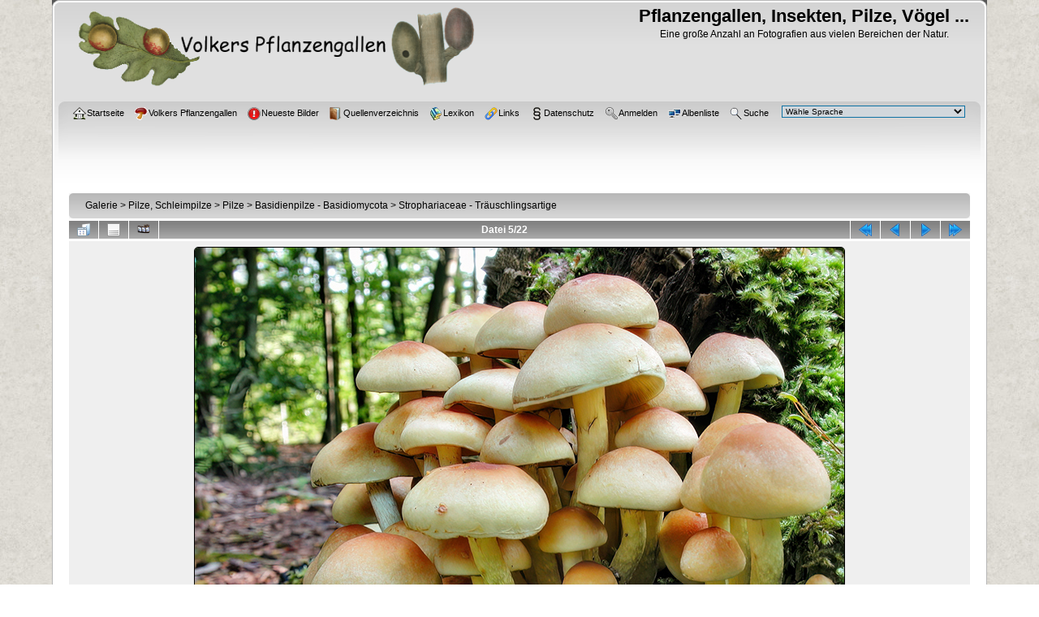

--- FILE ---
content_type: text/html; charset=utf-8
request_url: https://www.cecidologie.de/cpg16x/displayimage.php?album=190&pid=983
body_size: 6305
content:
<!DOCTYPE html PUBLIC "-//W3C//DTD XHTML 1.0 Transitional//EN"
   "http://www.w3.org/TR/xhtml1/DTD/xhtml1-transitional.dtd">
<html xmlns="http://www.w3.org/1999/xhtml" xml:lang="en" lang="en" dir="ltr">
<head>
<meta http-equiv="Content-Type" content="text/html; charset=utf-8" />
<meta http-equiv="Pragma" content="no-cache" />
<title>Strophariaceae - Träuschlingsartige - Hypholoma fasciculare - Pflanzengallen, Insekten, Pilze, Vögel ...</title>
<link rel="start" href="displayimage.php?album=190&amp;pid=1226" title="Zum Anfang zurückkehren" />
<link rel="prev" href="displayimage.php?album=190&amp;pid=978#top_display_media" title="vorherige Datei anzeigen" />
<link rel="last" href="displayimage.php?album=190&amp;pid=997" title="Zum Ende gehen" />
<link rel="next" href="displayimage.php?album=190&amp;pid=998#top_display_media" title="nächste Datei anzeigen"/>
<link rel="up" href="thumbnails.php?album=190&amp;page=1" title="zurück zur Thumbnail-Seite"/>
    <script type="text/javascript" src="plugins/enlargeit/js/enlargeit.js"></script>
    <link rel="stylesheet" href="plugins/enlargeit/style.css" type="text/css" />
    <script type="text/javascript">
        //<!--
        var enl_brd = 1;
        var enl_ani = 4;
        var enl_opaglide = 0;
        var enl_titlebar = 1;
        var enl_brdsize = 2;
        var enl_brdcolor = '#cbcbcd';
        var enl_titletxtcol = '#1419eb';
        var enl_ajaxcolor = '#666677';
        var enl_brdround = 1;
        var enl_maxstep = 18;
        var enl_shadow = 1;
        var enl_shadowsize = 1;
        var enl_shadowintens = 20;
		var enl_shadowcolor = '#000000';
        var enl_gifpath = 'plugins/enlargeit/images/';
        var enl_swfpath = 'plugins/enlargeit/images/flash/';
        var enl_histogramurl = 'index.php?file=enlargeit/histogram&amp;action=file&amp;pid=';
		var enl_bbcodeurl = 'index.php?file=enlargeit/bbcode.php?pos=-';
        var enl_loaderpathfile = 'themes/curve_silver/images/loader.gif';
        var enl_usecounter = 1;
        var enl_counterurl = 'index.php?file=enlargeit/counter&a=';
        var enl_btnact = 'icons/bact_transp.png';
        var enl_btninact = 'icons/binact_transp.png';
        var enl_minuscur = 'cursors/minuscur.cur';
        var enl_pluscur = 'cursors/pluscur.cur';
        var enl_speed = 12;
        var enl_dark = 1;
        var enl_darkprct = 10;
        var enl_center = 1;
        var enl_wheelnav = 1;
        var enl_drgdrop = 1;
        var enl_brdbck = '';
        var enl_darksteps = 10;
        var enl_canceltext = 'Klicken, um das Laden des Bildes abzubrechen';
        var enl_noflash = 'Um diese Datei anzusehen wird das Flash Plugin benötigt';
        enl_buttonurl[0] = 'site:displayimage.php?pid=';
        enl_buttontxt[0] = 'Info anzeigen';
        enl_buttonoff[0] = -16;
        enl_buttonurl[1] = 'max';
        enl_buttontxt[1] = 'Volle Größe';
        enl_buttonoff[1] = -144;        enl_buttonurl[2] = 'prev';
        enl_buttontxt[2] = 'Vorheriges Bild [linke Pfeiltaste]';
        enl_buttonoff[2] = -96;
        enl_buttonurl[3] = 'next';
        enl_buttontxt[3] = 'Naechstes Bild [rechte Pfeiltaste]';
        enl_buttonoff[3] = -80;
        enl_buttonurl[4] = 'close';
        enl_buttontxt[4] = 'Schliessen [Esc]';
        enl_buttonoff[4] = -128;
	    //-->
	</script>

<link rel="stylesheet" href="css/coppermine.css" type="text/css" />
<link rel="stylesheet" href="themes/curve_silver/style.css" type="text/css" />
<link rel="shortcut icon" href="themes/curve_silver//images/favicon.ico" />
<!-- Begin IE6 support -->
<!--[if lt IE 7]>
<style>
body {behavior: url(themes/curve_silver/csshover3.htc );}
.dropmenu li {width: 1px;} .dropmenu li a.firstlevel span.firstlevel {white-space: nowrap;} .main_menu {overflow: auto;}
</style>
<![endif]-->
<!-- End IE6 support -->
<script type="text/javascript">
/* <![CDATA[ */
    var js_vars = {"site_url":"https:\/\/www.cecidologie.de\/cpg16x","debug":false,"icon_dir":"images\/icons\/","lang_close":"Schlie\u00dfen","icon_close_path":"images\/icons\/close.png","im_strreset":"Originalbild","im_strbw":"","im_strsepia":"","im_strflipv":"","im_strfliph":"","im_strinvert":"","im_stremboss":"","im_strblur":"Weichzeichnen","im_strlightness":"Helligkeit","im_strcontrast":"Kontrast","im_strsatur":"Farbs\u00e4ttigung","im_strsharpen":"Sch\u00e4rfe","im_useurlvalues":"0","im_usecookies":"0","im_icon_reset":"<img src=\".\/plugins\/image_manipulation\/images\/icons\/reset.png\" border=\"0\" width=\"16\" height=\"16\" alt=\"\" class=\"icon\" \/>","im_icon_bw":"<img src=\".\/plugins\/image_manipulation\/images\/icons\/bw.png\" border=\"0\" width=\"16\" height=\"16\" alt=\"\" class=\"icon\" \/>","im_icon_sepia":"<img src=\".\/plugins\/image_manipulation\/images\/icons\/sepia.png\" border=\"0\" width=\"16\" height=\"16\" alt=\"\" class=\"icon\" \/>","im_icon_flipv":"<img src=\".\/plugins\/image_manipulation\/images\/icons\/flipv.png\" border=\"0\" width=\"16\" height=\"16\" alt=\"\" class=\"icon\" \/>","im_icon_fliph":"<img src=\".\/plugins\/image_manipulation\/images\/icons\/fliph.png\" border=\"0\" width=\"16\" height=\"16\" alt=\"\" class=\"icon\" \/>","im_icon_invert":"<img src=\".\/plugins\/image_manipulation\/images\/icons\/invert.png\" border=\"0\" width=\"16\" height=\"16\" alt=\"\" class=\"icon\" \/>","im_icon_emboss":"<img src=\".\/plugins\/image_manipulation\/images\/icons\/emboss.png\" border=\"0\" width=\"16\" height=\"16\" alt=\"\" class=\"icon\" \/>","im_icon_blur":"<img src=\".\/plugins\/image_manipulation\/images\/icons\/blur.png\" border=\"0\" width=\"16\" height=\"16\" alt=\"\" class=\"icon\" \/>","im_icon_brightness":"<img src=\".\/plugins\/image_manipulation\/images\/icons\/brightness.png\" border=\"0\" width=\"16\" height=\"16\" alt=\"\" class=\"icon\" \/>","im_icon_contrast":"<img src=\".\/plugins\/image_manipulation\/images\/icons\/contrast.png\" border=\"0\" width=\"16\" height=\"16\" alt=\"\" class=\"icon\" \/>","im_icon_saturation":"<img src=\".\/plugins\/image_manipulation\/images\/icons\/saturation.png\" border=\"0\" width=\"16\" height=\"16\" alt=\"\" class=\"icon\" \/>","im_icon_sharpness":"<img src=\".\/plugins\/image_manipulation\/images\/icons\/sharpness.png\" border=\"0\" width=\"16\" height=\"16\" alt=\"\" class=\"icon\" \/>","cookies_allowed":true,"position":"4","album":190,"cat":false,"count":"22","buttons":{"pic_info_title":"Dateiinformationen anzeigen\/verbergen","pic_info_btn":"","slideshow_tgt":"displayimage.php?album=190&amp;pid=983&amp;slideshow=4930#top_display_media","slideshow_title":"Diashow","slideshow_btn":"","loc":""},"stars_amount":"5","lang_rate_pic":"Halte die Maus \u00fcber die Bewertung, um Deine Stimme abzugeben","rating":3,"theme_dir":"","can_vote":"true","form_token":"49d87c737e32fb9e6dad35a3f85351df","timestamp":1768705078,"picture_id":"983"};
/* ]]> */
</script>
<script type="text/javascript" src="js/jquery-1.12.4.js"></script>
<script type="text/javascript" src="js/jquery-migrate-1.4.1.js"></script>
<script type="text/javascript" src="js/scripts.js"></script>
<script type="text/javascript" src="js/jquery.greybox.js"></script>
<script type="text/javascript" src="js/jquery.elastic.js"></script>
<script type="text/javascript" src="./plugins/image_manipulation/js/pixastic.js"></script>
<script type="text/javascript" src="./plugins/image_manipulation/js/image_manipulation.js"></script>
<script type="text/javascript" src="js/displayimage.js"></script>

<!--
  SVN version info:
  Coppermine version: 1.6.03
  $HeadURL$
-->
<!-- Start Cookie Plugin -->
<script type="text/javascript">
  window.cookieconsent_options = {
  message: 'Diese Website nutzt Cookies, um bestm&ouml;gliche Funktionalit&auml;t bieten zu k&ouml;nnen.',
  dismiss: 'Ok, verstanden',
  learnMore: 'Mehr Infos',
  link: '../datenschutz.html',
  theme: 'dark-bottom'
 };
</script>
<script type="text/javascript" src="//s3.amazonaws.com/valao-cloud/cookie-hinweis/script-v2.js"></script>
<!-- Ende Cookie Plugin -->
</head>
<body>
    
    <div id="cpg_logo_block_outer">
        <div class="cpg_logo_block_inner">
            <div id="cpg_logo_block_logo">
                <a href="index.php">
                    <img src="themes/curve_silver/images/logo.png" border="0" width="500" height="120" title="Logo" alt="Logo" />
                </a>
            </div>
            <div id="cpg_logo_block_name">
                <h1>Pflanzengallen, Insekten, Pilze, Vögel ...</h1>
                <h3>Eine große Anzahl an Fotografien aus vielen Bereichen der Natur.</h3>
            </div>
            <div class="clearer"></div>
        </div>
    </div>
    <div id="cpg_header_block_outer">
        <div class="cpg_header_block_inner">
            <div id="main_menu">
                    <ul class="dropmenu">
          
                        <!-- BEGIN home -->
                        <li>
                            <a href="index.php" title="Gehe zur Startseite" class="firstlevel" ><span class="firstlevel"><img src="images/icons/home.png" border="0" alt="" width="16" height="16" class="icon" />Startseite</span></a>
                            <ul>
                                <!-- BEGIN contact -->
                                <li>
                                    <a href="contact.php?referer=displayimage.php%3Falbum%3D190%26pid%3D983" title="Tritt mit Pflanzengallen, Insekten, Pilze, Vögel ... in Kontakt" ><span><img src="images/icons/contact.png" border="0" alt="" width="16" height="16" class="icon" />Kontakt</span></a>
                                </li>
                                <!-- END contact -->
                                
                                
                                
                            </ul>
                        </li>
                        <!-- END home -->
                        <!-- BEGIN homepage -->
                        <li>
                            <a href="https://www.cecidologie.de" title="Volkers Pflanzengallen"  class="firstlevel" ><span class="firstlevel"><img src="images/icons/homepage.png" border="0" alt="" width="16" height="16" class="icon" />Volkers Pflanzengallen</span></a>
                        </li>
                        <!-- END homepage -->
                        <!-- BEGIN new -->
                        <li>
                            <a href="https://www.cecidologie.de/cpg16x/thumbnails.php?album=lastup&cat=0" title="Neueste Bilder"  class="firstlevel" ><span class="firstlevel"><img src="images/icons/new.png" border="0" alt="" width="16" height="16" class="icon" />Neueste Bilder</span></a>
                        </li>
                        <!-- END new -->
                        <!-- BEGIN buch -->
                        <li>
                            <a href="https://www.cecidologie.de/quellen.html" title="Quellenverzeichnis"  class="firstlevel" ><span class="firstlevel"><img src="images/icons/buch.png" border="0" alt="" width="16" height="16" class="icon" />Quellenverzeichnis</span></a>
                        </li>
                        <!-- END buch -->
                        <!-- BEGIN lexikon -->
                        <li>
                            <a href="https://www.cecidologie.de/lexikon.html" title="Lexikon"  class="firstlevel" ><span class="firstlevel"><img src="images/icons/lexikon.png" border="0" alt="" width="16" height="16" class="icon" />Lexikon</span></a>
                        </li>
                        <!-- END lexikon -->
                        <!-- BEGIN links -->
                        <li>
                            <a href="https://www.cecidologie.de/links.html" title="Links"  class="firstlevel" ><span class="firstlevel"><img src="images/icons/links.png" border="0" alt="" width="16" height="16" class="icon" />Links</span></a>
                        </li>
                        <!-- END links -->
                        <!-- BEGIN paragraph -->
                        <li>
                            <a href="https://www.cecidologie.de/datenschutz.html" title="Datenschutz"  class="firstlevel" ><span class="firstlevel"><img src="images/icons/paragraph.png" border="0" alt="" width="16" height="16" class="icon" />Datenschutz</span></a>
                        </li>
                        <!-- END paragraph -->
                        
                        
                        
                        <!-- BEGIN login -->
                        <li>
                            <a href="login.php?referer=displayimage.php%3Falbum%3D190%26pid%3D983" title="Melde mich an"  class="firstlevel" ><span class="firstlevel"><img src="images/icons/login.png" border="0" alt="" width="16" height="16" class="icon" />Anmelden</span></a>
                        </li>
                        <!-- END login -->
                        
</ul>
                    <ul class="dropmenu">
          
                        
                        <!-- BEGIN album_list -->
                        <li>
                            <a href="index.php?cat=203" title="Gehe zur Albenliste" class="firstlevel" ><span class="firstlevel"><img src="images/icons/alb_mgr.png" border="0" alt="" width="16" height="16" class="icon" />Albenliste</span></a>
                            <ul>
                                <!-- BEGIN lastup -->
                                <li>
                                    <a href="thumbnails.php?album=lastup&amp;cat=-190" title="Zeige neueste Uploads an" rel="nofollow"><span><img src="images/icons/last_uploads.png" border="0" alt="" width="16" height="16" class="icon" />Neueste Uploads</span></a>
                                </li>
                                <!-- END lastup -->
                                <!-- BEGIN lastcom -->
                                <li>
                                    <a href="thumbnails.php?album=lastcom&amp;cat=-190" title="Zeige die neuesten Kommentare an" rel="nofollow"><span><img src="images/icons/comment.png" border="0" alt="" width="16" height="16" class="icon" />Neueste Kommentare</span></a>
                                </li>
                                <!-- END lastcom -->
                                <!-- BEGIN topn -->
                                <li>
                                    <a href="thumbnails.php?album=topn&amp;cat=-190" title="Zeige die am meisten angesehenen Dateien an" rel="nofollow"><span><img src="images/icons/most_viewed.png" border="0" alt="" width="16" height="16" class="icon" />Am meisten angesehen</span></a>
                                </li>
                                <!-- END topn -->
                                <!-- BEGIN toprated -->
                                <li>
                                    <a href="thumbnails.php?album=toprated&amp;cat=-190" title="Zeige die am besten bewerteten Dateien an" rel="nofollow"><span><img src="images/icons/top_rated.png" border="0" alt="" width="16" height="16" class="icon" />Am besten bewertet</span></a>
                                </li>
                                <!-- END toprated -->
                                <!-- BEGIN favpics -->
                                <li>
                                    <a href="thumbnails.php?album=favpics" title="Zeige meine Favoriten an" rel="nofollow"><span><img src="images/icons/favorites.png" border="0" alt="" width="16" height="16" class="icon" />Meine Favoriten</span></a>
                                </li>
                                <!-- END favpics -->
                            </ul>
                        </li>
                        <!-- END album_list -->
                        <!-- BEGIN search -->
                        <li>
                            <a href="search.php" title="Durchsuche die Galerie"  class="firstlevel" ><span class="firstlevel"><img src="images/icons/search.png" border="0" alt="" width="16" height="16" class="icon" />Suche</span></a>
                        </li>
                        <!-- END search -->
</ul>
                    
					          
<div id="cpgChooseLanguageWrapper">
<form name="cpgChooseLanguage" id="cpgChooseLanguage" action="displayimage.php" method="get" class="inline">
<select name="lang" class="listbox_lang" onchange="if (this.options[this.selectedIndex].value) window.location.href='displayimage.php?album=190&amp;pid=983&amp;lang=' + this.options[this.selectedIndex].value;">
<option>Wähle Sprache</option>
<option value="arabic" >Arabic / العربية</option>
<option value="brazilian_portuguese" >Portuguese (Brazilian) / Português Brasileiro</option>
<option value="bulgarian" >Bulgarian / Български</option>
<option value="catalan" >Catalan / Català</option>
<option value="chinese_gb" >Chinese simplified / 中文 - 简体</option>
<option value="czech" >Czech / Česky</option>
<option value="danish" >Danish / Dansk</option>
<option value="dutch" >Dutch / Nederlands</option>
<option value="english" >English (US)</option>
<option value="english_gb" >English (British)</option>
<option value="estonian" >Estonian / Eesti</option>
<option value="finnish" >Finnish / Suomea</option>
<option value="french" >French / Français</option>
<option value="german" >German (informal) / Deutsch (Du)*</option>
<option value="greek" >Greek / Ελληνικά</option>
<option value="hungarian" >Hungarian / Magyarul</option>
<option value="icelandic" >Icelandic / Íslenska</option>
<option value="italian" >Italian / Italiano</option>
<option value="japanese" >Japanese / 日本語</option>
<option value="luxembourgish" >Luxembourgish / Lietuviškai</option>
<option value="norwegian" >Norwegian / Norsk</option>
<option value="persian" >Persian / فارسی</option>
<option value="polish" >Polish / Polski</option>
<option value="portuguese" >Portuguese (Portugal) / Português</option>
<option value="russian" >Russian / Русский</option>
<option value="serbian" >Serbian / Srpski</option>
<option value="slovak" >Slovak / Slovensky</option>
<option value="slovenian" >Slovenian / Slovensko</option>
<option value="spanish" >Spanish / Español</option>
<option value="spanish_mx" >Mexican Spanish / Español mexicano</option>
<option value="swedish" >Swedish / Svenska</option>
<option value="turkish" >Turkish / Türkçe</option>
<option value="ukrainian" >Ukrainian / Українська</option>
<option value="xxx">Standard-Sprache</option>
</select>
<noscript>
<input type="submit" name="language_submit" value="los" class="listbox_lang" />&nbsp;
</noscript>
</form>
</div>

            </div><!-- Begin IE7 support --><img src="images/spacer.gif" class="menuheight" alt="" /><!-- End IE7 support -->
            <div class="clearer"></div>
            
        </div>
    </div>
    <div id="cpg_main_block_outer">
        <div class="cpg_main_block_inner">
            
<!-- Start standard table -->
<table align="center" width="100%" cellspacing="1" cellpadding="0" class="maintable ">

        <tr>
            <td colspan="3" align="left">
                <div class="cpg_starttable_outer">
                    <div class="cpg_starttable_inner">
                        <table width="100%" cellpadding="0" cellspacing="0" border="0">
                            <tr>
                                <td class="statlink">
                                    <a href="index.php">Galerie</a> > <a href="index.php?cat=210">Pilze, Schleimpilze</a> > <a href="index.php?cat=183">Pilze</a> > <a href="index.php?cat=203">Basidienpilze - Basidiomycota</a> > <a href="thumbnails.php?album=190">Strophariaceae - Träuschlingsartige</a>
                                </td>
                                <td class="statlink">
                                    <img src="images/spacer.gif" width="1" height="25" border="0" alt="" />
                                </td>
                            </tr>
                        </table>
                    </div>
                </div>
            </td>
        </tr>
</table>
<!-- End standard table -->
<a name="top_display_media"></a>
<!-- Start standard table -->
<table align="center" width="100%" cellspacing="1" cellpadding="0" class="maintable ">

        <tr>
                <td align="center" valign="middle" class="navmenu" width="48"><a href="thumbnails.php?album=190&amp;page=1" class="navmenu_pic" title="zurück zur Thumbnail-Seite"><img src="images/navbar/thumbnails.png" align="middle" border="0" alt="zurück zur Thumbnail-Seite" /></a></td>
<!-- BEGIN pic_info_button -->
                <!-- button will be added by displayimage.js -->
                <td id="pic_info_button" align="center" valign="middle" class="navmenu" width="48"></td>
<!-- END pic_info_button -->
<!-- BEGIN slideshow_button -->
                <!-- button will be added by displayimage.js -->
                <td id="slideshow_button" align="center" valign="middle" class="navmenu" width="48"></td>
<!-- END slideshow_button -->
                <td align="center" valign="middle" class="navmenu" width="100%">Datei 5/22</td>


<!-- BEGIN nav_start -->
                <td align="center" valign="middle" class="navmenu" width="48"><a href="displayimage.php?album=190&amp;pid=1226#top_display_media" class="navmenu_pic" title="Zum Anfang zurückkehren"><img src="images/navbar/start.png" border="0" align="middle" alt="Zum Anfang zurückkehren" /></a></td>
<!-- END nav_start -->
<!-- BEGIN nav_prev -->
                <td align="center" valign="middle" class="navmenu" width="48"><a href="displayimage.php?album=190&amp;pid=978#top_display_media" class="navmenu_pic" title="vorherige Datei anzeigen"><img src="images/navbar/prev.png" border="0" align="middle" alt="vorherige Datei anzeigen" /></a></td>
<!-- END nav_prev -->
<!-- BEGIN nav_next -->
                <td align="center" valign="middle" class="navmenu" width="48"><a href="displayimage.php?album=190&amp;pid=998#top_display_media" class="navmenu_pic" title="nächste Datei anzeigen"><img src="images/navbar/next.png" border="0" align="middle" alt="nächste Datei anzeigen" /></a></td>
<!-- END nav_next -->
<!-- BEGIN nav_end -->
                <td align="center" valign="middle" class="navmenu" width="48"><a href="displayimage.php?album=190&amp;pid=997#top_display_media" class="navmenu_pic" title="Zum Ende gehen"><img src="images/navbar/end.png" border="0" align="middle" alt="Zum Ende gehen" /></a></td>
<!-- END nav_end -->

        </tr>
</table>
<!-- End standard table -->

<!-- Start standard table -->
<table align="center" width="100%" cellspacing="1" cellpadding="0" class="maintable ">
        <tr>
                <td align="center" class="display_media" nowrap="nowrap">
                        <table width="100%" cellspacing="2" cellpadding="0">
                                <tr>
                                        <td align="center" style="{SLIDESHOW_STYLE}">
                                                <img src="albums/userpics/10001/Hypholoma_fasciculare.jpg" width="800" height="600" class="image" border="0" alt="Hypholoma fasciculare
[color=#990000]Giftig[/color]

Der Grünblättrige Schwefelkopf (Hypholoma fasciculare) wächst von Mai bis November büschelig an Laub- und Nadelholzstümpfen, manchmal scheinbar am Boden auf vergrabenen Holz. Der Pilz kommt sehr häufig vor. [color=#990000]Verwechslung: [/color] mit dem essbaren Rauch- oder Graublättrigen Schwefelkopf (Hypholoma capnoides), mit dem ungenießbaren Ziegelroten Schwefelkopf (Hypholoma sublateritium). 
" title="Hypholoma fasciculare
[color=#990000]Giftig[/color]

Der Grünblättrige Schwefelkopf (Hypholoma fasciculare) wächst von Mai bis November büschelig an Laub- und Nadelholzstümpfen, manchmal scheinbar am Boden auf vergrabenen Holz. Der Pilz kommt sehr häufig vor. [color=#990000]Verwechslung: [/color] mit dem essbaren Rauch- oder Graublättrigen Schwefelkopf (Hypholoma capnoides), mit dem ungenießbaren Ziegelroten Schwefelkopf (Hypholoma sublateritium). 
" /><br />

                                        </td>
                                </tr>
                        </table>
                </td>
            </tr>
            <tr>
                <td>
                        <table width="100%" cellspacing="2" cellpadding="0" class="tableb tableb_alternate">
                                        <tr>
                                                <td align="center">
                                                        
                                                </td>
                                        </tr>
                        </table>


<!-- BEGIN img_desc -->
                        <table cellpadding="0" cellspacing="0" class="tableb tableb_alternate" width="100%">
<!-- BEGIN title -->
                                <tr>
                                        <td class="tableb tableb_alternate"><h1 class="pic_title">
                                                Hypholoma fasciculare
                                        </h1></td>
                                </tr>
<!-- END title -->
<!-- BEGIN caption -->
                                <tr>
                                        <td class="tableb tableb_alternate"><h2 class="pic_caption">
                                                <span style="color:#990000">Giftig</span><br />
<br />
Der Grünblättrige Schwefelkopf (Hypholoma fasciculare) wächst von Mai bis November büschelig an Laub- und Nadelholzstümpfen, manchmal scheinbar am Boden auf vergrabenen Holz. Der Pilz kommt sehr häufig vor. <span style="color:#990000">Verwechslung: </span> mit dem essbaren Rauch- oder Graublättrigen Schwefelkopf (Hypholoma capnoides), mit dem ungenießbaren Ziegelroten Schwefelkopf (Hypholoma sublateritium). 
                                        </h2></td>
                                </tr>
<!-- END caption -->
                        </table>
<!-- END img_desc -->
                </td>
        </tr>
</table>
<!-- End standard table -->
<table align="center" width="100%" cellspacing="1" cellpadding="0" class="maintable">
    <tr>
        <td colspan="6" class="tableh2" id="voting_title"><strong>Diese Datei bewerten</strong> - derzeitige Bewertung : 3/5 mit 1 Stimme(n)</td>
    </tr>
    <tr id="rating_stars">
        <td class="tableb" id="star_rating"></td>
    </tr>
    <tr class="noscript">
      <td class="tableb" colspan="6" align="center">
        <noscript>
           JavaScript muss aktiviert sein, um Abstimmen zu können
        </noscript>
      </td>
    </tr>
</table>
<div id="picinfo" style="display: none;">

<!-- Start standard table -->
<table align="center" width="100%" cellspacing="1" cellpadding="0" class="maintable ">
        <tr><td colspan="2" class="tableh2">Datei-Information</td></tr>
        <tr><td class="tableb tableb_alternate" valign="top" >Dateiname:</td><td class="tableb tableb_alternate">Hypholoma_fasciculare.jpg</td></tr>
        <tr><td class="tableb tableb_alternate" valign="top" >Name des Albums:</td><td class="tableb tableb_alternate"><span class="alblink"><a href="profile.php?uid=1">Volker</a> / <a href="thumbnails.php?album=190">Strophariaceae - Träuschlingsartige</a></span></td></tr>
        <tr><td class="tableb tableb_alternate" valign="top" >Bewertung (1 Stimmen):</td><td class="tableb tableb_alternate"><img src="images/rate_full.png" align="left" alt="3"/><img src="images/rate_full.png" align="left" alt="3"/><img src="images/rate_full.png" align="left" alt="3"/><img src="images/rate_empty.png" align="left" alt="3"/><img src="images/rate_empty.png" align="left" alt="3"/></td></tr>
        <tr><td class="tableb tableb_alternate" valign="top" >Dateigröße:</td><td class="tableb tableb_alternate"><span dir="ltr">484&nbsp;KB</span></td></tr>
        <tr><td class="tableb tableb_alternate" valign="top" >Hinzugefügt am:</td><td class="tableb tableb_alternate">09. 09. 2011</td></tr>
        <tr><td class="tableb tableb_alternate" valign="top" >Abmessungen:</td><td class="tableb tableb_alternate">800 x 600 Pixel</td></tr>
        <tr><td class="tableb tableb_alternate" valign="top" >Angezeigt:</td><td class="tableb tableb_alternate">3 mal</td></tr>
        <tr><td class="tableb tableb_alternate" valign="top" >URL:</td><td class="tableb tableb_alternate"><a href="https://www.cecidologie.de/cpg16x/displayimage.php?pid=983" >https://www.cecidologie.de/cpg16x/displayimage.php?pid=983</a></td></tr>
        <tr><td class="tableb tableb_alternate" valign="top" >Favoriten:</td><td class="tableb tableb_alternate"><a href="addfav.php?pid=983&amp;referer=displayimage.php%3Falbum%3D190%26pid%3D983" >zu Favoriten hinzufügen</a></td></tr>
</table>
<!-- End standard table -->
</div>
<a name="comments_top"></a><div id="comments">
</div>

            <br /> <!-- workaround for issue 64492 - do not remove the line break! -->
        </div>
    </div>
    <div id="cpg_footer_block_outer">
        <div class="cpg_footer_block_inner">
            
            
<div class="footer" align="center" style="padding:10px;display:block;visibility:visible; font-family: Verdana,Arial,sans-serif;">Powered by <a href="http://coppermine-gallery.com/" title="Coppermine Photo Gallery" rel="external">Coppermine Photo Gallery</a></div>
        </div>
    </div>
<!--Coppermine Photo Gallery 1.6.27 (stable)-->
</body>
</html>

--- FILE ---
content_type: text/css
request_url: https://www.cecidologie.de/cpg16x/plugins/enlargeit/style.css
body_size: 349
content:
/**************************************************
  Coppermine 1.6.x Plugin - EnlargeIt!
  *************************************************
  Copyright (c) 2009 Timos-Welt (www.timos-welt.de)
  *************************************************
  This program is free software; you can redistribute it and/or modify
  it under the terms of the GNU General Public License as published by
  the Free Software Foundation; either version 3 of the License, or
  (at your option) any later version.
  **************************************************/

.enlargeimg {
        border-width: 1px;
        border-style: solid;
        border-color: #000000;
        
}

.enlargeimg a:active {
        outline: none;
}

.enlargeimg a {
  outline: none;
}

.farbtastic {
  position: relative;
}
.farbtastic * {
  position: absolute;
  cursor: crosshair;
}
.farbtastic, .farbtastic .wheel {
  width: 195px;
  height: 195px;
}
.farbtastic .color, .farbtastic .overlay {
  top: 47px;
  left: 47px;
  width: 101px;
  height: 101px;
}
.farbtastic .wheel {
  background: url(images/farbtastic/wheel.png) no-repeat;
  width: 195px;
  height: 195px;
}
.farbtastic .overlay {
  background: url(images/farbtastic/mask.png) no-repeat;
}
.farbtastic .marker {
  width: 17px;
  height: 17px;
  margin: -8px 0 0 -8px;
  overflow: hidden; 
  background: url(images/farbtastic/marker.png) no-repeat;
}